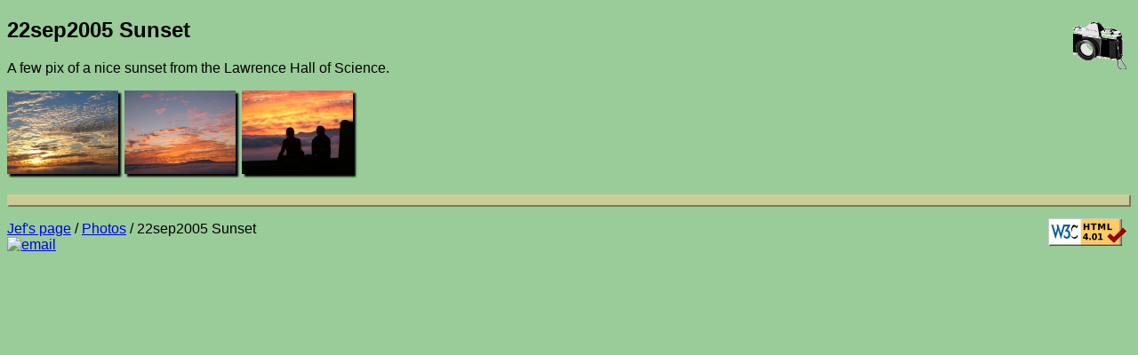

--- FILE ---
content_type: text/html
request_url: https://acme.com/jef/photos/22sep2005_sunset/
body_size: 3047
content:
<!DOCTYPE html PUBLIC "-//W3C//DTD HTML 4.01 Transitional//EN" "http://www.w3.org/TR/html4/loose.dtd">
<html lang="en">

  <head>

    <meta http-equiv="Content-type" content="text/html;charset=UTF-8">
    <meta name="viewport" content="width=device-width, initial-scale=1">
    <link rel="stylesheet" type="text/css" href="/styles.css">
    <link rel="stylesheet" type="text/css" href="../styles.css">
    <link rel="icon" sizes="16x16" type="image/gif" href="/resources/images/icon_camera_16.gif">
    <link rel="icon" sizes="32x32" type="image/gif" href="/resources/images/icon_camera_32.gif">
    <link rel="icon" sizes="64x64" type="image/gif" href="/resources/images/icon_camera_64.gif">
    <link rel="icon" sizes="128x128" type="image/gif" href="/resources/images/icon_camera_128.gif">
    <title>22sep2005 Sunset</title>

    <meta name="twitter:card" content="summary">
    <meta name="twitter:site" content="@jef_poskanzer">
    <meta name="twitter:creator" content="@jef_poskanzer">
    <meta name="twitter:url" content="http://acme.com/jef/photos/22sep2005_sunset/">
    <meta name="twitter:title" content="22sep2005 Sunset">
    <meta name="twitter:description" content="A few pix of a nice sunset from the Lawrence Hall of Science.">
    <meta name="twitter:image" content="http://acme.com/jef/photos/22sep2005_sunset/p1070437_t.jpg">

    <script src="//acme.com/javascript/acme.namespace.jsm" type="text/javascript"></script>
    <script src="//acme.com/javascript/acme.keynav.jsm" type="text/javascript"></script>
    <script src="../photos.js" type="text/javascript"></script>

    <script type="text/javascript">
//<![CDATA[

'use strict';

function ArrowUp()
    {
    window.location = "../?page=133";
    }

//]]>
    </script>

  </head>

  <body onload="Load();">

    <img class="logo" width="60" height="53" src="/resources/images/camera.gif" alt="camera">

    <h2>22sep2005 Sunset</h2>
 
    <p>
      A few pix of a nice sunset from the Lawrence Hall of Science.
    </p>

    <p>
      <a href="p1070428.html"><img class="thumbnail" style="display: none;" width="250" height="188" onload="SizeThumbnail(this);" src="p1070428_t.jpg" alt="p1070428" title="p1070428"></a>
      <a href="p1070434.html"><img class="thumbnail" style="display: none;" width="250" height="188" onload="SizeThumbnail(this);" src="p1070434_t.jpg" alt="p1070434" title="p1070434"></a>
      <a href="p1070437.html"><img class="thumbnail" style="display: none;" width="250" height="188" onload="SizeThumbnail(this);" src="p1070437_t.jpg" alt="p1070437" title="p1070437"></a>

    <hr class="thick">

    <a href="http://validator.w3.org/check?uri=referer"><img class="logo" width="88" height="31" border="0" src="/resources/images/valid-html401-gold.png" alt="valid HTML"></a>

    <p>
      <a href="../../" target="_top">Jef's page</a> /
      <a href="../?page=133" target="_top">Photos</a> /
      22sep2005 Sunset
      <br>
      <a href="/mailto/?id=j"><img class="mailto" src="/mailto/j.gif" alt="email"></a>
    </p>

  </body>

</html>
